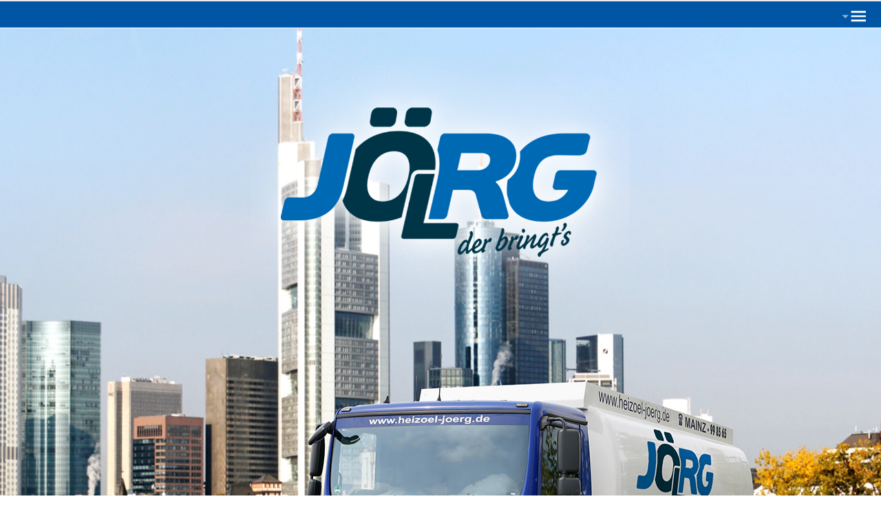

--- FILE ---
content_type: text/html; charset=UTF-8
request_url: https://www.joerg-energien.de/
body_size: 3996
content:
<!DOCTYPE html>
<html lang="de" xml:lang="de" xmlns="http://www.w3.org/1999/xhtml">	
	
<head>
<meta http-equiv="Content-Type" content="text/html; charset=UTF-8" />
<title>Heizöl Jörg</title>
<meta content="Heizöl Jörg - Ihr Heizöllieferant im Rhein-Main-Gebiet" name="keywords" />
<meta content="Ihr Heizöl Preiswert in Rhein-Main" name="description" />
<link rel="shortcut icon" href="/favicon.ico" />
<link href="bildschirm.css" rel="stylesheet" type="text/css" />


<meta name="viewport" content="width=device-width, initial-scale=1, user-scalable=yes" />
<script src="/jquery/jquery.min.js"></script>
<script src="jquery/jquery-scrolltofixed.js" ></script>
<script src="jquery/doubletaptogo.js" ></script>
<link rel="stylesheet" href="jquery/nivo-slider.css" type="text/css" media="screen" />
<script src="jquery/global.js" ></script>	
	
	

<script>
var isVisible = false;
$('#minilogo').click(function(){
    $(window).scrollTop(0);
});
$(window).scroll(function(){
     var shouldBeVisible = $(window).scrollTop()>200;
     if (shouldBeVisible && !isVisible) {
          isVisible = true;
          $('#minilogo').fadeIn(400);
     } else if (isVisible && !shouldBeVisible) {
          isVisible = false;
          $('#minilogo').fadeOut(20);
    }
});
</script>
	
</head>
<script>
$(document).ready(function() {
  $('#nav').scrollToFixed();
});
</script>
     <script>
	$( function()
	{
		$( '#nav li:has(ul)' ).doubleTapToGo();
	});
</script>
 <script>
$(window).load(function() {
    $('#slider').nivoSlider({
        effect: 'fade', // Specify sets like: 'fold,fade,sliceDown'
        slices: 15, // For slice animations
        boxCols: 8, // For box animations
        boxRows: 4, // For box animations
        animSpeed: 1000, // Slide transition speed
        pauseTime: 5000, // How long each slide will show
        startSlide: 0, // Set starting Slide (0 index)
        directionNav: false, // Next & Prev navgation
        controlNav: false, // 1,2,3... navgation
        controlNavThumbs: false, // Use thumbnails for Control Nav
        pauseOnHover: false, // Stop animation while hovering
        manualAdvance: false, // Force manual transitions
        prevText: '>', // Prev directionNav text
        nextText: '<', // Next directionNav text
        randomStart: false, // Start on a random slide
        beforeChange: function(){}, // Triggers before a slide transition
        afterChange: function(){}, // Triggers after a slide transition
        slideshowEnd: function(){}, // Triggers after all slides have been shown
        lastSlide: function(){}, // Triggers when last slide is shown
        afterLoad: function(){} // Triggers when slider has loaded
    });
});
</script>

	

  
   	<div id="minilogo"><img src="images/minilogo.png" alt="Heizöl Jörg - Ihr Heizöllieferant im Rhein-Main-Gebiet" ></div>
  <div id="logo"><a href="/"><img class="logoshow" src="images/logo.png" alt="Heizöl Jörg - Ihr Heizöllieferant im Rhein-Main-Gebiet" /></a></div>

<div id="navwrap">  

</div>


<nav id="nav">


<a href="#nav" title="Show navigation" style="text-align:right;"><img class="menushow" src="images/menu.png" alt="Menü" />&nbsp;&nbsp;</a>
    <a href="#" title="Hide navigation" style="text-align:right;"><img src="images/nomenu.png" width="50" alt="zurück" />&nbsp;&nbsp;</a>

    			<ul>
                <li>
    			  <div class="logomenu">
                    </div>
				    </li>

  	     <li>
         <a style='color:#B3D1FF ; font-weight: 600; border-top:0px solid #fff; border-bottom:0px solid #fff;' href="/" aria-haspopup="true">HOME</a>
         </li>
		  <li>
         <a href="/about" aria-haspopup="true">HEIZÖL</a>
         </li>
		 <li>
         <a href="/bestellung" aria-haspopup="true">BESTELLEN</a>
         </li>
 	     <li>
         <a href="" aria-haspopup="true">INFORMATIONEN</a>
		  <ul>
		 <li><a href="/wiesbaden">WIESBADEN</a></li>
		 <li><a href="/badkreuznach">BAD KREUZNACH</a></li>
		 <li><a href="/preise">PREISE WI</a></li>
		 <li><a href="/preisekh">PREISE KH</a></li>
		 </ul>
         </li>
		 
		  <li>
         <a href="/faq" aria-haspopup="true">FAQ</a>
         </li>
          <li>
         <a href="https://www.heizoel-joerg.de/kontakt.html" aria-haspopup="true">KONTAKT</a>
	
         </li>
         </li>




  </ul>
  	</nav>
	
	</div>
	

	
  <link href="style.css" rel="stylesheet" type="text/css" />

<script src="scripts/jquery.parallax-1.1.3.js"></script>	
<script src="scripts/jquery.localscroll-1.2.7-min.js"></script>
<script src="scripts/jquery.scrollTo-1.4.2-min.js"></script>	



<script>
$(document).ready(function(){
	
	$('#intro').parallax("60%", 0.3);
	$('#second').parallax("60%", 0.3);
	$('#third').parallax("50%", 0.3);
	
})
function MM_swapImgRestore() { //v3.0
  var i,x,a=document.MM_sr; for(i=0;a&&i<a.length&&(x=a[i])&&x.oSrc;i++) x.src=x.oSrc;
}
function MM_preloadImages() { //v3.0
  var d=document; if(d.images){ if(!d.MM_p) d.MM_p=new Array();
    var i,j=d.MM_p.length,a=MM_preloadImages.arguments; for(i=0; i<a.length; i++)
    if (a[i].indexOf("#")!=0){ d.MM_p[j]=new Image; d.MM_p[j++].src=a[i];}}
}

function MM_findObj(n, d) { //v4.01
  var p,i,x;  if(!d) d=document; if((p=n.indexOf("?"))>0&&parent.frames.length) {
    d=parent.frames[n.substring(p+1)].document; n=n.substring(0,p);}
  if(!(x=d[n])&&d.all) x=d.all[n]; for (i=0;!x&&i<d.forms.length;i++) x=d.forms[i][n];
  for(i=0;!x&&d.layers&&i<d.layers.length;i++) x=MM_findObj(n,d.layers[i].document);
  if(!x && d.getElementById) x=d.getElementById(n); return x;
}

function MM_swapImage() { //v3.0
  var i,j=0,x,a=MM_swapImage.arguments; document.MM_sr=new Array; for(i=0;i<(a.length-2);i+=3)
   if ((x=MM_findObj(a[i]))!=null){document.MM_sr[j++]=x; if(!x.oSrc) x.oSrc=x.src; x.src=a[i+2];}
}
</script>

<script>
function show(target) {
    document.getElementById(target).style.display = 'block';
}

function hide(target) {
    document.getElementById(target).style.display = 'none';
}
$(document).ready(function(){
    $("#popup").click(function(){
        $(this).hide(300);
    });
});
setTimeout(function() {
    $('#popup').fadeOut('fast');
}, 8000);
 </script>
 
 <script>
const checkpoint = 300;

window.addEventListener("scroll", () => {
  const currentScroll = window.pageYOffset;
  if (currentScroll <= checkpoint) {
    opacity = 1 - currentScroll / checkpoint;
  } else {
    opacity = 0;
  }
  document.querySelector(".faderimage").style.opacity = opacity;
});
 </script>



<script>
$(document).ready(function () {
	$('.hiddenpic').css('display', 'block'); //if you have display: none on the element
	$('.hiddenpic').animate({ opacity: 0 }, 0);
    $('.hiddenpic').animate({ opacity: 1, top: "500" }, 500);
	
	
});
</script>

<script>
$(document).ready(function () {
	$('.hiddenlogo').css('display', 'block'); //if you have display: none on the element
	$('.hiddenlogo').animate({ opacity: 0 }, 0);
    $('.hiddenlogo').animate({ opacity: 1 }, 1000);
});
</script>



<div id="intro">
     <div class="story">
    	  <div style="border-top:hidden;">
			<div class="hometext"> 
            <br><br>
           <a href="#first"><div style="margin:0px auto;"><img class="faderimage hiddenlogo" src="../images/logo.png" alt=""/></div></a>
<br><br>
      
    	  </div>
        </div>
  </div>
	</div> <!--intro-->
    
    
	<div id="first">
  <div class="story">
   	   <div class="center">
		 <div class="hometext fade"> 
           <br /><br /> <br /><br /> 
           <div class="textfeld">   
             <h1>Ihr Heizöllieferant</h1>
           <p>

Als vertrauenswürdiger Partner setzen wir auf Transparenz und Informationsintegrität, denn wir wissen um die Bedeutung aktueller und verlässlicher Daten, wenn es um die Entscheidungsfindung in Bezug auf Energieangelegenheiten geht. Durch eine umfassende Marktanalyse und die permanente Überwachung von Preistrends und Faktoren, die den Energiemarkt beeinflussen, können wir Ihnen stets aktuelle und verlässliche Informationen zur Verfügung stellen.</p>
           <br><br><a href="#second"><div style="margin:0px auto;" class="down-triangle"></div></a></div>
          <br><br><br><br><br><br>
             
<br><br>
         </div>
        </div>
       </div>
</div> 

<!--first-->


<div id="second">
  <div class="story">
   	   <div class="center">
		 <div class="hometext fade"> 
           <br /><br /> <br /><br /> 
           <div class="textfeld" style="text-align: center">   
                   <h1>Heizölpreis berechnen und Heizöl bestellen </h1>
Erhalten Sie in wenigen Sekunden Ihr individuelles Heizöl-Preisangebot in unserem Bestellportal.

  <br><br>
	      <a href="bestellung"><div class="kreis">
          <br>
		      <span style="font-size:1em">ÖL BESTELLEN</span>
	      </div>
	      </a>
          
                  <br><br><br>
    
           
           <br><br><a href="#fifth"><div style="margin:0px auto;" class="down-triangle"></div></a></div>
          <br><br><br><br><br><br>
             
<br><br><br><br><br><br><br><br><br><br><br><br><br><br><br><br><br><br><br><br>
         </div>
        </div>
       </div>
</div> 
	<!--second-->
	
<!--third-->
	
	<div id="fifth">
     <div class="story">
    	  <div class="center">
			<div class="hometext fade"> 
            <br /><br />
           
               <br><br>
	      <a href="wiesbaden"><div class="kreis">
          <br>
		      <span style="font-size:1em">Informationen</span>
	      </div>
	      </a>
          
                  <br><br><br>
          
	    </div>
        </div>
        </div>
	</div> <!--fifth--> 

<script>    
    $("a[href^='#']").on("click", function(e) {
  $("html, body").animate({
    scrollTop: $($(this).attr("href")).offset().top
  }, 1000);
});

if ($(window.location.hash).length > 0) {
  $("html, body").animate({
    scrollTop: $(window.location.hash).offset().top
  }, 1000);
}
</script><div id="footer">
     <br /> <br /> 
      <a href="/"><img class="fade" src="images/logo.png" alt="Heizöl Jörg" width="250" /></a> <br>
<br>
<br>
  <a href="/impressum">IMPRESSUM |</a> <a href="/datenschutz">DATENSCHUTZ</a><br /><br />
Copyright © 2026 | Heizöl Jörg<br /><br /> <br />
	<a href="/tpl/login.php"><img src="../images/schloss2.png" width="25" height="25" alt="Login"/></a> 
<a href="/tpl/logout.php"><img src="../images/schloss.png" width="25" height="25" alt="Logout"/></a> 
</div>   

		<script>    
document.querySelectorAll('a[href^="#x"]').forEach(anchor => {
    anchor.addEventListener('click', function (e) {
        e.preventDefault();

        document.querySelector(this.getAttribute('href')).scrollIntoView({
            behavior: 'smooth'
        });
    });
});
</script>
<!--------  FADER  -------->
	
<script>
$(window).on("load",function() {
  $(window).scroll(function() {
    var windowBottom = $(this).scrollTop() + $(this).innerHeight();
    $(".fade").each(function() {
      /* Check the location of each desired element */
      var objectBottom = $(this).offset().top + 80;
      
      /* If the element is completely within bounds of the window, fade it in */
      if (objectBottom < windowBottom) { //object comes into view (scrolling down)
        if ($(this).css("opacity")==0) {$(this).fadeTo(800,1);}
      } else { //object goes out of view (scrolling up)
        if ($(this).css("opacity")==1) {$(this).fadeTo(800,0);}
      }
    });
  }).scroll(); //invoke scroll-handler on page-load
});
	</script>
</body>
</html>


--- FILE ---
content_type: text/css
request_url: https://www.joerg-energien.de/bildschirm.css
body_size: 4199
content:
* { padding: 0px; margin: 0px; border: 0px;}

hr {
		border: 1px solid rgba(187,0,3,1.00);
	
}
img {
	max-width:100%;
	border: 0;
	padding: 0;
	margin: 0;
	vertical-align: top;
	height: auto;
}
@font-face { font-family: 'Open Sans'; 
	src:url('typo/OpenSans-Regular.ttf') format('truetype')}
body {
	
	background-color: #fff;
	font-family: 'Open Sans',  sans-serif;
    font-weight: 300;
    font-style: normal;
	font-size: 1em;
    color: #666;
	text-decoration: none;
	overflow-x: hidden;
	overflow-y: scroll !important;
   }

label {
	
	font-family: 'Open Sans',  sans-serif;
    font-weight: 300;
    font-style: normal;
	font-size: 1.2em;
	line-height: 1.4em;
    color: #666;
	text-decoration: none;
	
}

p {
	
	font-family: 'Open Sans',  sans-serif;
    font-weight: 300;
    font-style: normal;
	font-size: 1.2em;
	line-height: 1.4em;
    color: #666;
	text-decoration: none;
	
}

table {
	
	font-family: 'Open Sans',  sans-serif;
    font-weight: 300;
    font-style: normal;
	font-size: 1.2em;
	line-height: 1.4em;
    color: #666;
	text-decoration: none;
	
}

a { 
  border: 0px;
  padding: 0px; 
  margin: 0px;
  text-decoration: none;
  outline: none;
}

#content li {
    margin-left: 20px;
    list-style:disc;
    line-height: 1.5em;

 }

a:link {color: #79BEFF;}
a:visited {color: #79BEFF;}
a:hover { color:#79BEFF;}
a:focus { color:#79BEFF;}
a:active { color:#79BEFF;}


h1  {
  text-decoration:none;
  text-transform: uppercase;
  color: #0055A4;
  font-family: 'Open Sans',  sans-serif;
  font-weight: 400;
  font-style: normal;
  font-size: 2.0em;
  letter-spacing: 0.10em;
  line-height:1.3em;
  text-align:left;
	margin-bottom: 30px;
	

}

h2  {
    text-decoration: none;
    color: #444;
	font-family: 'Open Sans',  sans-serif;
    font-weight: 300;
    font-style: normal;
    font-size: 1.8em;
    line-height: 1.4em;
    margin-bottom: 10px;
}

h3  {
 text-decoration: none;
  color: rgba(20,60,100,0.90);
  font-family: 'Open Sans',  sans-serif;
  font-weight: 400;
  font-style: normal;
  font-size: 1.4em;
  line-height:1.3em;
  
	margin-bottom: 10px;

}

h4  {
 text-decoration:none;
  text-transform: uppercase;
  color: #0055A4;
  font-family: 'Open Sans',  sans-serif;
  font-weight: 400;
  font-style: normal;
  font-size: 2.0em;
  letter-spacing: 0.10em;
  line-height:1.3em;
  text-align:left;
	margin-bottom: 30px;

}



@media screen and (max-width: 600px) {
	
body {
	line-height:1.4em;
	font-size:1em;
}	
	
p {
	
	font-family: 'Open Sans',  sans-serif;
    font-weight: 200;
    font-style: normal;
	font-size: 1.2em;
	line-height: 1.4em;
    color: #666;
	text-decoration: none;	
}
	
table {
	
	font-family: 'Open Sans',  sans-serif;
    font-weight: 300;
    font-style: normal;
	font-size: 1.3em;
	line-height: 1.4em;
    color: #666;
	text-decoration: none;	
}
	
h1  {
  
  font-size: 1.7em;
  line-height:1.2em;
	letter-spacing: 0.10em;
}


h2  {
    text-decoration: none;
    font-family: 'Open Sans',  sans-serif;
    font-weight: 300;
    font-style: normal;
    font-size: 1.6em;
    line-height:1.3em;
	margin-bottom: 10px;
}
	
h3  {
  text-decoration: none;
  color: rgba(20,60,100,0.90);
  font-family: 'Open Sans',  sans-serif;
    font-weight: 300;
    font-style: normal;
  font-size: 1.3em;
  line-height:1.4em;
  margin-bottom: 10px;

}

h4  {
  font-size: 1.7em;
  line-height:1.2em;
	letter-spacing: 0.10em
}
	}
	
	

#nav a:link { color: #fff; border-bottom:0px solid #0055A4;}
#nav a:visited { color:#fff; border-bottom:0px solid #0055A4;}
#nav a:hover { color: #000; border-bottom:0px solid #000;}
#nav a:focus { color: #000; border-bottom:0px solid #000;}
#nav a:active { color: #000; border-bottom:0px solid #000;}
.navactive { color:#000; border-bottom:0px solid #000;}

#navwrap
{
	padding-top: 0px;
	z-index: 4000;
}

	#nav
	{
	border-top:2px solid rgba(236,235,235,1.00);
    background-color:#0055A4;
	font-size: 0.7em;
    height: 4em;
	border-bottom:1px solid rgba(000,000,000,0.30);
		margin-bottom: 2px;

	
	}
	#nav ul { list-style: none;

	
			font-family: 'Open Sans', sans-serif;
    		font-weight: 300;
			position:relative;
            vertical-align: baseline;
		
		}

			#nav > a
			{
				display: none;
				
			}

			#nav li
			{
				position: relative;
				
				
			}
				#nav li a
				{
				padding:0px 10px 0px 15px;
				color: #fff;
				display: block;
					
				}
				#nav li a:active
				{

				}

			#nav span:after
			{
				width: 0;
				height: 0;
				border: 0.313em solid transparent; /* 5 */
				border-bottom: none;
				border-top-color: #fff;
				
				
				display: inline-block;
				position: relative;
				right: -0.313em; /* 5 */
			}

			/* first level */

			#nav > ul
			{
				width:700px;
				margin:0px auto 0px auto;
				height: 4em; /* 60 */
				
								
			}
				#nav > ul > li
				{
					
					width:auto;
					height: 100%;
					float: left;
				}
					#nav > ul > li > a
					{
						height: 3.1em;
						font-size: 1.3em; /* 24 */
						line-height: 3.4em; /* 60 (24) */
						text-align: center;
						letter-spacing: 0.15em;
						
						
					}
						#nav > ul > li:not( :last-child ) > a
						{
							border-right: 0px solid #fff;
						}
						#nav > ul > li:hover > a,
						#nav > ul:not( :hover ) > li.active > a
						{
							
							color:#000 !important;

						
						}


				/* second level */

				#nav li ul
				{
					width:auto;
					min-width: 230px;
					background-color:rgba(233,233,233,1.00);
					font-family: 'Open Sans', sans-serif;
    				font-weight: 300;
					font-size: 1.3em;
					letter-spacing: 0.1em;
					text-align: center;
					display: none;
					position: absolute;
					top: 100%;
					z-index: 100;
				}
					#nav li:hover ul
					{
						
						display: block;
						left: 0;
						right: 0;
					}
						#nav li:not( :first-child ):hover ul
						{
							
							left: -1px;
						}
						#nav li ul a
						{
							color:#333 !important;
							
							padding: 0.5em; 
							
						}
							#nav li ul li a:hover,
							#nav li ul:not( :hover ) li.active a
							{
							color:#fff !important;
							background-color:#0055A4;
							}


	
		@media only screen and ( max-width: 1350px ) 
		{

			nav#nav{height: 3.5em;padding-bottom:10px;}
			
			html
			{
				font-size: 100%; 
			}

			.logomenu
			{
				
				width:0px !important;
			}

			#nav
			{
				height: 3.5em;
				padding-left:0px !important;
				position: relative;
				top: auto;
				left: auto;
			}
				#nav > a
				{
					height:1.8em;
       			 }
       				 #nav:not( :target ) > a:first-of-type,
       				 #nav:target > a:last-of-type
       					 {
							height:3.5em;
							color:#fff;
	                 		background-color:#0055A4;
							text-align:center;
							padding-top:10px;
         				   	display: block;
							border-bottom:1px solid #fff;
       					
				
				}
					#nav > a:before,
					#nav > a:after
					{
						position: absolute;
						border: 1px solid #fff;
						top: 35%;
						left: 25%;
						right: 25%;
						
					}
					#nav > a:after
					{
						top: 60%;
					}

				#nav:not( :target ) > a:first-of-type,
				#nav:target > a:last-of-type
				{
					display: block;
				}


			/* first level */

			#nav > ul
			{
				width: 222px !important;
					background-color:#0055A4;
				height: auto;
				font-size:1.0em;
				line-height:1.3em;
				display: none;
				position: absolute;
				
				right: 0px;
				z-index: 4000;
			}
				#nav:target > ul
				{
					display: block;
				}
				#nav > ul > li
				{
					
					width: 230px;
					float: none;
				}
					#nav > ul > li > a
					{	
						width: 230px !important;
						height: 2.8em !important;
						line-height:2.8em !important;
						text-align: right;
						padding: 0px 20px 0px 0px;
					}
						#nav > ul > li:not( :last-child ) > a
						{
							border-right: none;
							border-bottom: 1px dotted #fff;
						}
						
						#nav > ul > :last-child > a
						{
							border-right: none;
							border-bottom:0px solid #fff;
						}


				/* second level */

				#nav li ul {	
					
					width: 230px !important;
					position: static;
					height:auto;
					line-height: 2.2em;
					text-align: right;
					border-bottom: 1px solid #fff;
				}
				#nav li ul a{	
					
					width: 230px !important;
					position: static;
					height:auto;
					line-height: 2.2em;
					text-align: right;
					padding: 0px 20px 0px 0px;
					right:0px;
				}
				
		}


#logo { background-image: url("/images/logo_BG.jpg");
	background-size: cover;
		padding-top: 0px;
		padding-bottom:0px;
	    padding-left:50px;
	    text-align: left;
	
	}
	
.logohide {
		width:120px;
		padding-right:10px;
	}
	
.logoshow {
		width:200px;
		
        
	}
.menushow {
		width:55px;
		padding-right:10px;
		
	}
	.nlwrap {
		max-width:800px;
	}
	.video {
		max-width:800px;
	}
	
	

@media screen and (max-width: 1230px) {
	
	#logo { padding-top: 10px;
		padding-bottom:5px;
		padding-left:50px;
	    text-align: left;
	
	}
	
	.logohide {
		width:0px;
		padding-right:0px;
	}
	
	.logoshow {
		width:100px;
        
		
		
	}
	.nlwrap {
		max-width:500px;
	}
}
@media screen and (max-width: 600px) {
	
	#logo { padding-top: 10px;
		padding-left:20px;
		text-align: left;
	
	}

	.menushow {
		width:55px;
		padding-right:5px;
		
	}
	.logoshow {
		width:60px;
        
		
	}
	
	.logohide {
		width:0px;
		padding-right:0px;
	}
	
	}
	
#minilogo img{	height: 80px !important;}
#minilogo {
	
   position: fixed;
   top:0px;
   left:20px;
   z-index:4000;
   display: none;     
}
@media screen and (max-width: 1370px) {
#minilogo img{	height: 60px !important;}
#minilogo {
   position: fixed;
   top:5px;
   left:10px;
   z-index:4000;
   display: none;     
}
}
	


#content {
	
	
	width:90%;
	max-width: 1000px;
	color:#666;
	text-align: left;
	min-height:500px;
	line-height: 1.5em;
	padding-top:20px;
	padding-bottom:100px;
	margin:0px auto 0px auto;
	z-index:10;
	
	
	
}


#content a:link {color:#fff;}
#content a:visited {color: #fff;}
#content a:hover { color: #fff;}
#content a:focus { color: #fff; }
#content a:active { color: #fff; }



#footer {
	
	background-color: rgba(225,225,225,1.00);
	width:100%;
	font-family: 'Open Sans', sans-serif;
	font-size:14px;
	line-height:1.5em;
	text-align: center;
	padding-left:5%;
	padding-right:5%;
	padding-bottom:20px;
    margin:0px auto 0px auto;
    border-top:0px solid #0055A4;
	float:left;
	}

#footer a:link { color: #666; border-bottom:0px solid #666;}
#footer a:visited { color:#666; border-bottom:0px solid #666;}
#footer a:hover { color: #000; border-bottom:0px solid #000;}
#footer a:focus { color: #000; border-bottom:0px solid #000;}
#footer a:active { color: #000; border-bottom:0px solid #000;}




input#firma {
  width:0px;
	max-width:0%;
  min-height: 0px;
	min-width: 0px;
  font-size:0px;
	padding: 0px;
  border: 0px solid #fff;
  
  
}

textarea, input, select {
 font-family: atten-new, sans-serif;
  color: #666;
	background-color: rgba(236,236,236,1.00);
  min-height: 20px;
  width: 400px;
  max-width: 95%;
  font-size:1.0em;
  padding: 5px 0px 5px 0px;
  border: 0px solid #000;
	
  
	
  
}




input#nutzung, input#datenschutz, input#mitglied1, input#mitglied2, input#mitglied3, input#mitglied4, input#agb, input#ja1, input#nein1, input#ja2, input#nein2, input#ja3, input#nein3, input#ja4, input#nein4 {
  min-height: 0px;
  width: 20px;
  padding: 0px;text-align: left;
 
  }


input:-internal-autofill {
    appearance: menulist-button;
    background-color:rgba(247,247,247,0.5) !important; 
    background-image: none !important;
  color: rgba(173,214,255,1.00) !important;
}


input#absender:focus, #name:focus, #firma:focus, #anschrift:focus, #tel:focus, #nachricht:focus,
textarea:focus {
  background-color: rgba(236,236,236,1.00);
  color: rgba(20,60,100,1.00) !important;
	
  
}

.button {
background-color:#0055A4; 
	color: #fff;
	width: 200px; 
	font-family: atten-new, sans-serif;
	padding: 5px; 
	border: 0px solid #000;
	text-align: center; 
	font-size: 1.0em; line-height: 1.8em;
	letter-spacing: 0.1em; 
	margin-bottom: 10px;
}
.button:active, .button:hover, .button:hover a:link, .button:hover a:visited {
  background-color:rgba(118,199,228,1.00); 
  color: #fff !important;
  text-decoration: none;
  cursor:pointer;
}

.button2 {
background-color:#0055A4; 
	color: #fff;
	width: 400px; 
	font-family: atten-new, sans-serif;
	padding: 5px; 
	border: 0px solid #000;
	text-align: center; 
	font-size: 1.0em; line-height: 1.8em;
	letter-spacing: 0.1em; 
}
.button2:active, .button2:hover, .button2:hover a:link, .button2:hover a:visited {
  background-color:rgba(115,115,115,1.00); 
  color: #fff !important;
  text-decoration: none;
  cursor:pointer;
}




.one {

	width:44%;
	margin-right:6%;
	margin-bottom: 20px;
	float:left;
	text-align: left;
	padding:20px;
	border:1px solid rgba(95,95,95,1.00);
	
}
.two {

	width:47%;
	float:left;
	text-align: left;
	padding:20px;
	border:1px solid rgba(139,139,139,1.00);

}
	
.three {

	width:27%;
	margin-right:4%;
	margin-bottom: 20px;
	float:left;
	text-align: left;
	padding:10px;
	border:1px solid rgba(95,95,95,1.00);
	
}

@media screen and (max-width: 650px) {	

	.one {
	width:99% !important; 
	margin-right:0px;
	margin-left:0px;
	}
	div.one {display: inline-block;}
	
	.two {
	width:99% !important; 
	margin-right:0px;
	margin-left:0px;
	}
	div.two {display: inline-block;}
	
	
		.three {
	width:99% !important; 
	margin-right:0px;
	margin-left:0px;
	}
	div.three {display: inline-block;}
}		

.one2 {

	width:62%;
	margin-right:2%;
	margin-bottom: 20px;
	float:left;
	text-align: left;
	padding:20px;
	border:1px solid rgba(255,0,4,1.00);
	border-bottom-left-radius: 20px;
	border-top-right-radius: 20px;
}
.two2 {

	width:35%;
	float:left;
	text-align: left;
	padding:20px;
	border:1px solid rgba(255,0,4,1.00);
	border-bottom-left-radius: 20px;
	border-top-right-radius: 20px;
}
		
@media screen and (max-width: 950px) {	

	.one2 {
	width:99% !important; 
	margin-right:0px;
	margin-left:0px;
	}
	div.one {display: inline-block;}
	
	.two2 {
	width:99% !important; 
	margin-right:0px;
	margin-left:0px;
	}
	div.two {display: inline-block;}
		
}	

/* ===========ARBEITEN BOXEN=========== */	
.box_wrap{
	width: 400px; 
	min-width: 400px;
	max-width: 33%; 
	min-height: 250px; 
	background-color:rgba(0,0,0,0.5); 
	margin:20px; float: left;
}
.box_title_left{
	background-color:rgba(41,41,41,0.89); 
	width:250px; 
	height: 25px; 
	max-width: 65%;
	font-family: atten-new, sans-serif;
	padding: 5px; 
	border: 1px solid rgba(41,41,41,0.89); 
	float:left;
}

.box_galerie{
	background-color:rgba(247,247,247,0.05); 
	width:150px; 
	height: 25px; 
	max-width: 30%; 
	padding: 5px; 
	border: 1px solid #fff; 
	text-align: center; 
	color: #fff; 
	font-size: 0.8em; line-height: 1.8em;
	letter-spacing: 0.1em; 
	float:right;
}
.box_text{
	padding:20px; 
	color: #A8A699;
	line-height: 1.5em;
}

@media screen and (max-width: 600px) {
.box_wrap{
	width: 400px; 
	min-width: 350px;
	max-width: 400px;
	min-height: 100px; 
	margin:10px; 
}
.box_title_left{
	width: 350px; 
	max-width: 60%; 
	}
	
.box_galerie{
	width:150px; 
	height: 25px; 
	max-width: 30%; 
	
}
.box_text{
	padding:15px; 
}	
	
	}

/* ============ PopUp=========== */
#popup {
	width: 900px;
	
	max-width:90%;
	overflow: hidden;
	top: 0px;
	position: absolute;
	opacity: 1;
	z-index: 10000;
	cursor: pointer;
	
	
}
#popup-container {
    margin-left: auto;
    margin-right: auto;
	
	
}
#popup-content {

    width: 80%;
    padding: 20px;
	margin: 100px auto 0px auto;
    background-color:#fff;
    border-radius:10px;
	border:5px solid #143C64;
	
	
}	

#news {

    
    
	
}	

/* ============ EXTRA LOGO =========== */

#logobig	 {
	position: absolute;
	top:180px;
	left:180px;
	display: block;
	}


@media screen and (max-width: 1430px) {
#logobig	 {
	width: 300px;
	position: absolute;
	top:130px;
	left:120px;
	display: block;
	}
}
	
@media screen and (max-width: 1200px) {

#logobig	 {
	display: none;
	}

}


/* ============ EXTRA TEXT =========== */

#textheaderwrapper {
	background-color:rgba(255,255,255,0.90);
	width: 100px;
	height:auto;
	z-index: 10;
    position: absolute;
    left: 0;
    right: 0;
    margin: 0px auto 0 auto;
    
	border-radius:10px;
}

#textheader {
	

    display: block;
    text-align: center;
    color: #fff;
	margin: 3px auto 3px auto;
	

	}
	.subtitel{
		font-size: 18px;
		}

/* ===========ZOOM=========== */	

* {
  -moz-box-sizing: border-box;
  -webkit-box-sizing: border-box;
  box-sizing: border-box;
}



.zoomdiv {
	width:100%; 
	margin:1%; 
	border-radius:0px;  
    overflow: hidden;
}

.zoomdiv img {
  max-width: 100%;
  
  -moz-transition: all 0.4s;
  -webkit-transition: all 0.4s;
  transition: all 0.4s;
}
.zoomdiv:hover img {
  -moz-transform: scale(1.5);
  -webkit-transform: scale(1.5);
  transform: scale(1.5);
}


@media screen and (max-width: 650px) {
	
	.zoomdiv, .zoomdiv_b {
	width:98%;
	margin-top:20px;
	}
}

.responsive-video {
    position: relative;
    padding-bottom: 56.25%; 
    padding-top: 25px;
    height: 0;
}
.responsive-video iframe {
    position: absolute;
    top: 0;
    left: 0;
    width: 100%;
    height: 100%;
}


/* ===========fade in=========== */	
.fade {
  opacity: 1;
}  
.hiddenpic {
  display: none;
}  

/*======slideanim=====*/
.slideanim {
    visibility:hidden;
    visibility:visible\9;/*For old IE browsers IE6-8 */
}
.slideanim.slide {                  
    visibility: visible;                  
    animation: slide 1s;
}
/* ===========fade in=========== */	
@keyframes slide {
    0% {
        opacity: 0;
        transform: translateY(50%);
    } 
    100% {
        opacity: 1;
        transform: translateY(0);
    } 
}

.slidertitel {
background-color: rgba(255,0,4,1.00);
	color: #fff; 
	font-size: 2em; 
	font-weight: 600; 
	letter-spacing: 0.07em; 
	padding: 5px 20px 5px 50px; 
	position: absolute; 
	top:40%; left:0px; 
	z-index:300;
} 

@media screen and (max-width: 630px) {

.slidertitel {

	top:37%; left:0px; 
	font-size: 1.3em; 
} 
} 



/* ===========Fahrten Divs=========== */	

.fahrtentitelfont {
	font-size: 1.2em; 
	letter-spacing: 0.05em;
	font-weight: 600;
}

.fahrt_t_wrap {                  
    width:48%;                  
    height: 60px;
	margin-right:2%;
	margin-bottom:50px;
	float:left;
}

.fahrt_t_left { 
	color: #333;
    width:17%;                  
    height: 80px;
 	font-family: 'Open Sans',  sans-serif;
  	font-weight: 800;
  	font-style:normal;
  	font-size: 2.0em;
  	letter-spacing: 0.10em;
  	line-height:1.3em;
 	text-align:center;
	padding:15px 5px 5px 10px;
	margin-right:1%;
	float: left;
}

.fahrt_t_right { 
	color: #333;
    width:82%;                  
    height: 80px;
	padding:5px 5px 5px 10px;
	float: left;
}

@media screen and (max-width: 800px) {
	.fahrt_t_wrap {                  
    width:98%;                  
    height: 60px;
	float:left;
}
	
	}

.fahrtennummer {
	
	color: #fff;
    width:80px;                  
    height: 80px;
 	font-family: 'Open Sans',  sans-serif;
  	font-weight: 800;
  	font-style:normal;
  	font-size: 2.0em;
  	letter-spacing: 0.10em;
  	line-height:1.3em;
 	text-align:center;
	border-bottom-left-radius: 20px;
	border-top-right-radius: 20px;
	padding:15px 5px 5px 10px;
	margin-right:1%;
	
	}

.stelle_l {
	
	color: #fff !important;
	background-color: rgba(140,138,116,1.00);
    width:20%;                  
    height: auto;
 	font-family: 'Open Sans',  sans-serif;
  	font-weight: 800;
  	font-style:normal;
  	font-size: 1.0em;
  	letter-spacing: 0.10em;
  	line-height:1.3em;
 	text-align:center;
	padding:15px 5px 15px 5px;
	margin-right:1%;
	border:double 6px #fff;
	border-radius: 10px;
	float:left;
	
	}

.stelle_r {
	
	color: #fff !important;
	background-color: rgba(140,138,116,1.00);
    width:77%;                  
    height: auto;
 	font-family: 'Open Sans',  sans-serif;
  	font-weight: 800;
  	font-style:normal;
  	font-size: 1.0em;
  	letter-spacing: 0.10em;
  	line-height:1.3em;
 	text-align:center;
	padding:15px 5px 5px 10px;
	margin-right:1%;
	border:double 6px #fff;
	border-radius: 10px;
	float:left;
	}

.stelle_l:hover {
	
	background-color: rgba(99,97,77,1.00);

	}
.stelle_r:hover {
	
	background-color: rgba(99,97,77,1.00);

	}



--- FILE ---
content_type: text/css
request_url: https://www.joerg-energien.de/style.css
body_size: 1172
content:
#headerwrapper, #content {
	visibility:hidden;
	width:0px;
	height:0px;
	min-height:0px;
	padding:0px;
	margin:0px;
	border:0px;
	}

/* ============show parallax=========== */
#intro, #second, #third, #fifth{
		visibility:visible;

}
/* ============show parallax=========== */


body {
	border-top:0px solid #4a6a82;
	background-color: #fff;
}



p {
   color:#000;
  font-size:1.2em;
	line-height:1.3em;
	

}

h1{
	color:#2578CF;
	text-align:center;
	font-size:1.8em;
	line-height:1.1em;
	text-transform:uppercase;
	
}

h2{
	color:#2578CF;
	font-size:1.4em;
	text-transform: uppercase; 
	

}

h3{
	color:#2578CF;
	font-size:0.8em;

}

#logo {
	visibility:hidden;
	height:0px;
	padding: 0px !important;
	margin:0px !important; 

}

#content {
	height:0px;
	min-height:0px;
	padding:0px 0px 0px 0px;
	padding-bottom:0px;

}
	
	#content a {

  color: #2578CF;

}
#content a:hover {

  color: #000;

}

.textfeld { 
	width:60%;
  background-color:rgba(255,255,255,0.84);
  border: 0px solid #2578CF;
  box-shadow: 0px 0px 100px 0px rgba(0,0,0,0.40);
  padding:20px;
  margin: 0px auto 0px auto;

}
@media screen and (max-width: 680px) {
	
.textfeld { 
	width:95%;
 
}
	
}

.kreis{
	color:#4a6a82;
	font-size:1.3em;
	font-family: 'Roboto Condensed', sans-serif;  
	line-height:1em;
	letter-spacing:0.1em;
	text-shadow: 0 1px 1px #000;
	text-align:center; 
	width:350px; 
	height:80px; 
	background-color: #fff;
	border:10px solid #2578CF; 
	border-radius:40px; 
	margin:50px auto; 
	opacity:0.8;
}	
	.kreis:hover{
	color: #2578CF;
	background-color:#fff; 
	border:10px solid #000; 
	opacity:1;
	cursor: crosshair;
		}
@media screen and (max-width: 1000px) {
	
	.kreis{
	line-height:0.9em;
	letter-spacing:0.05em;
	font-size:1.4em;
	width:280px; 
	border:7px solid #2578CF; 
}
	
}




.kreisorange{
	color:#4a6a82;
	font-size:1.3em;
	font-family: 'Roboto Condensed', sans-serif;  
	line-height:1em;
	letter-spacing:0.1em;
	text-shadow: 0 1px 1px #000;
	text-align:center; 
	width:350px; 
	height:80px; 
	background-color: #fff;
	border:10px solid #2578CF; 
	border-radius:40px; 
	margin:50px auto; 
	opacity:0.9;
}	
	.kreisorange:hover{
	color: #2578CF;
	background-color:#fff; 
	border:10px solid #000; 
	opacity:1;
	cursor: crosshair;
		}
@media screen and (max-width: 1000px) {
	
	.kreisorange{
	font-size:1.4em;
	line-height:0.9em;
	letter-spacing:0.05em;
	width:250px; 
	border:7px solid #2578CF; 
}
	
}

.faderimage{
	width: 60%;
	max-width:550px;
	margin:0px auto 0px auto;
	
	}

@media screen and (max-width: 1000px) {
.faderimage{
	width: 60%;
	margin:0px auto 0px auto;
	
	}
}

@media screen and (max-width: 600px) {
.faderimage{
	width: 60%;
	margin:0px auto 0px auto;
	
	}
}


.float-left{
	float: left;
	text-align:center;	
	margin: 0 30px 0 30px;
}



.center{
	
	background: -webkit-linear-gradient(top,rgba(255,255,255,0),rgba(255,255,255,0.0)); /*Safari 5.1-6*/
    background: -o-linear-gradient(top,rgba(255,255,255,0),rgba(255,255,255,0.0)); /*Opera 11.1-12*/
    background: -moz-linear-gradient(top,rgba(255,255,255,0),rgba(255,255,255,0.0)); /*Fx 3.6-15*/
    background: linear-gradient(to top,rgba(255,255,255,0),rgba(255,255,255,0.0)); /*Standard*/
	padding: 0 30px 0 30px;
	text-align: center;
	overflow: hidden;
	border-top:0px solid #2578CF;
}


#header, #intro, #second{
	width: 100%;
}

#intro{
	background:url(images/introBG.jpg) 0px 0px no-repeat fixed;
	color:#000;
	height: 1200px;
	margin: 0 auto;
	padding: 0;
	margin-top:0px;
}
#first{
	background: url(images/firstBG.jpg) 50% 0px no-repeat fixed;
	color:#000;
	height: 800px;
	text-align:center;
	margin: 0 auto;
	overflow: hidden;
	padding: 0;
	margin-top:-150px;
}

#second{
	background: url(images/secondBG.jpg) 50% 0px no-repeat fixed;
	color:#000;
	height: 1500px;
	text-align:center;
	margin: 0 auto;
	overflow: hidden;
	padding: 0;
	margin-top:0px;
}


#third{
	background: url(images/thirdBG.jpg) 50% 0px no-repeat fixed;
	color:#000;
	height: 1100px;
	overflow: hidden;
	padding: 0px 0 0 0;	
	margin-top:-100px;
}

#fifth{
	background: url(images/fifthBG.jpg) 50% 0px no-repeat fixed;
	color:#000;
	height: 800px;
	overflow: hidden;
	margin: 0 auto;
	padding: 0px 0 0 0;
}

.story{
	margin: 0px auto 0px auto;
	overflow: auto;

}

.story .float-left, .story .float-right{


	padding: 0px 60px 0px 60px;
	position: relative;

}

@media screen and (max-width: 650px) {
	body{
	line-height:1.0em;
	}
	p {
	font-size:1em;
	}
	
	h1 {
	font-size:1.5em;
	}
		h2 {
	font-size:1.0em;
	}
	
	#intro{
	background:url(images/introBGmobil.jpg) 50% 0px no-repeat fixed;
	background-size:auto 780px;
	height: 700px;
	margin: 0px auto 0px auto;
	padding: 0;
		
}

#first{
	background: url(images/firstBGmobil.jpg) 50% 0px no-repeat fixed;
	background-size:auto 900px;
	height: 750px;
	margin: 0px auto 0px auto;
	overflow: hidden;
	padding: 0;
	margin-top:-100px;
}

#second{
	background: url(images/secondBGmobil.jpg) 50% 0px no-repeat fixed;
	background-size:auto 900px;
	height: 1650px;
	margin: 0px auto 0px auto;
	overflow: hidden;
	padding: 0;
	
}


#third{
	background: url(images/thirdBGmobil.jpg) 50% 0px no-repeat fixed;
	background-size:auto 750px;
	height: 800px;
	padding: 0px 0 0 0;
	margin-top:-200px;
}

#fifth{
	background: url(images/fifthBGmobil.jpg) 50% 0px no-repeat fixed;
	background-size:auto 800px;
	height: 700px;
	margin: 0 auto;
	padding: 0 0 0 0;
	margin-top:-50px;
}
}


.down-triangle { 
   width: 0px;
height: 0px;
webkit-transform:rotate(360deg);
border-style: solid;
border-width: 40px 25px 0 25px;
border-color: #2578CF transparent transparent transparent; 
}

.down-triangle:hover { 
   width: 0px;
height: 0px;
webkit-transform:rotate(360deg);
border-style: solid;
border-width: 40px 25px 0 25px;
border-color: #6E6E6E transparent transparent transparent; 
}

@media screen and (max-width: 650px) {
	
.down-triangle { 
   width: 0px;
height: 0px;
webkit-transform:rotate(360deg);
border-style: solid;
border-width: 30px 20px 0 20px;
border-color: #2578CF transparent transparent transparent; 
}

.down-triangle:hover { 
   width: 0px;
height: 0px;
webkit-transform:rotate(360deg);
border-style: solid;
border-width: 30px 20px 0 20px;
border-color: #7B7B7B transparent transparent transparent; 
}
}
